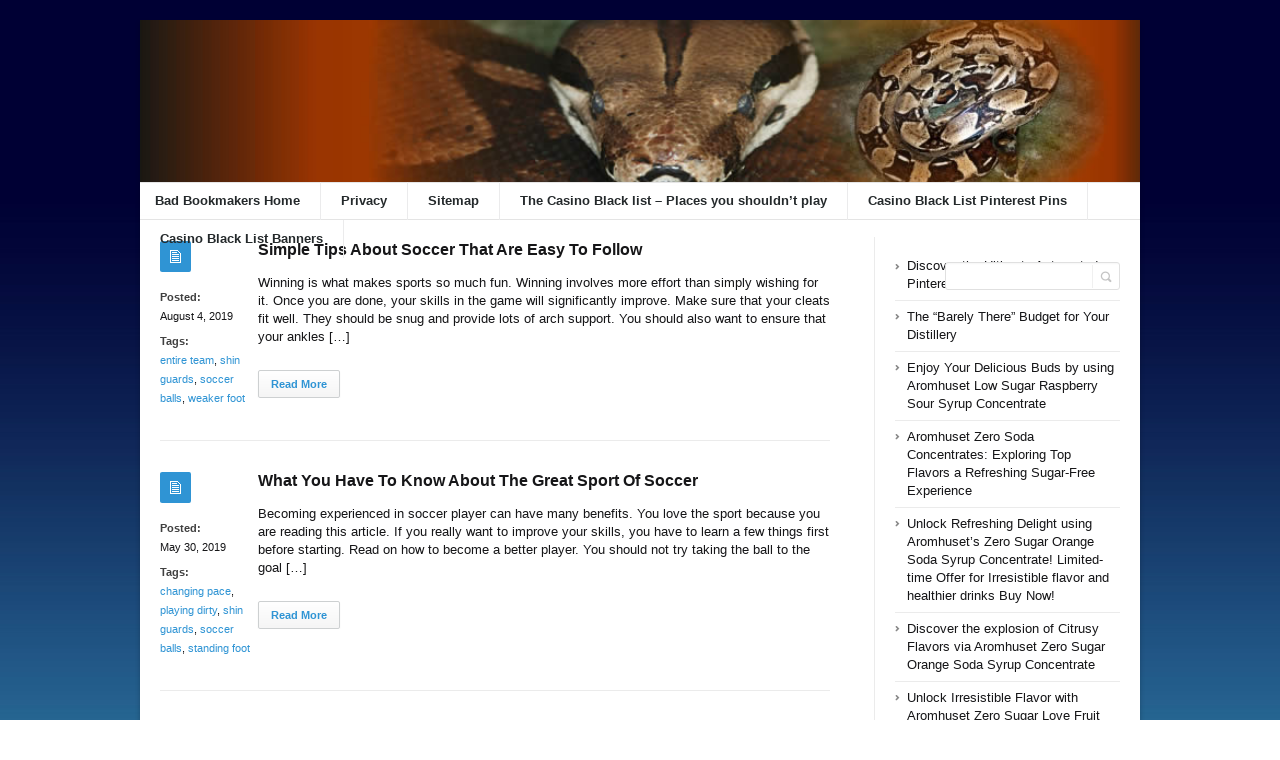

--- FILE ---
content_type: text/html; charset=UTF-8
request_url: https://badbookmakers.com/tag/soccer-balls/
body_size: 34154
content:
<!DOCTYPE html>
<html xmlns="http://www.w3.org/1999/xhtml" lang="en-US">
<head>
	<meta http-equiv="Content-Type" content="text/html; charset=utf-8"/>
	
    <meta name="viewport" content="width=device-width, initial-scale=1, maximum-scale=1">
	
<!--[if IE]>
<meta http-equiv="X-UA-Compatible" content="IE=edge,chrome=1">
<![endif]-->
	<!--[if lt IE 9]>
	<script type="text/javascript" src="https://badbookmakers.com/wp-content/themes/socrates4.05/js/plugins/html5.js"></script>
	<![endif]-->

	
	
	<script type="text/javascript">
		var path = 'https://badbookmakers.com/wp-content/themes/socrates4.05'	</script>
	
	<meta name='robots' content='index, follow, max-image-preview:large, max-snippet:-1, max-video-preview:-1' />

	<!-- This site is optimized with the Yoast SEO plugin v26.8 - https://yoast.com/product/yoast-seo-wordpress/ -->
	<title>soccer balls Archives - Badbookmakers</title>
	<link rel="canonical" href="https://badbookmakers.com/tag/soccer-balls/" />
	<meta property="og:locale" content="en_US" />
	<meta property="og:type" content="article" />
	<meta property="og:title" content="soccer balls Archives - Badbookmakers" />
	<meta property="og:url" content="https://badbookmakers.com/tag/soccer-balls/" />
	<meta property="og:site_name" content="Badbookmakers" />
	<meta name="twitter:card" content="summary_large_image" />
	<script type="application/ld+json" class="yoast-schema-graph">{"@context":"https://schema.org","@graph":[{"@type":"CollectionPage","@id":"https://badbookmakers.com/tag/soccer-balls/","url":"https://badbookmakers.com/tag/soccer-balls/","name":"soccer balls Archives - Badbookmakers","isPartOf":{"@id":"https://badbookmakers.com/#website"},"breadcrumb":{"@id":"https://badbookmakers.com/tag/soccer-balls/#breadcrumb"},"inLanguage":"en-US"},{"@type":"BreadcrumbList","@id":"https://badbookmakers.com/tag/soccer-balls/#breadcrumb","itemListElement":[{"@type":"ListItem","position":1,"name":"Home","item":"https://badbookmakers.com/"},{"@type":"ListItem","position":2,"name":"soccer balls"}]},{"@type":"WebSite","@id":"https://badbookmakers.com/#website","url":"https://badbookmakers.com/","name":"Badbookmakers","description":"Badbookmakers.com","potentialAction":[{"@type":"SearchAction","target":{"@type":"EntryPoint","urlTemplate":"https://badbookmakers.com/?s={search_term_string}"},"query-input":{"@type":"PropertyValueSpecification","valueRequired":true,"valueName":"search_term_string"}}],"inLanguage":"en-US"}]}</script>
	<!-- / Yoast SEO plugin. -->


<link rel="alternate" type="application/rss+xml" title="Badbookmakers &raquo; Feed" href="https://badbookmakers.com/feed/" />
<link rel="alternate" type="application/rss+xml" title="Badbookmakers &raquo; Comments Feed" href="https://badbookmakers.com/comments/feed/" />
<link rel="alternate" type="application/rss+xml" title="Badbookmakers &raquo; soccer balls Tag Feed" href="https://badbookmakers.com/tag/soccer-balls/feed/" />
<style id='wp-img-auto-sizes-contain-inline-css' type='text/css'>
img:is([sizes=auto i],[sizes^="auto," i]){contain-intrinsic-size:3000px 1500px}
/*# sourceURL=wp-img-auto-sizes-contain-inline-css */
</style>
<style id='wp-emoji-styles-inline-css' type='text/css'>

	img.wp-smiley, img.emoji {
		display: inline !important;
		border: none !important;
		box-shadow: none !important;
		height: 1em !important;
		width: 1em !important;
		margin: 0 0.07em !important;
		vertical-align: -0.1em !important;
		background: none !important;
		padding: 0 !important;
	}
/*# sourceURL=wp-emoji-styles-inline-css */
</style>
<style id='wp-block-library-inline-css' type='text/css'>
:root{--wp-block-synced-color:#7a00df;--wp-block-synced-color--rgb:122,0,223;--wp-bound-block-color:var(--wp-block-synced-color);--wp-editor-canvas-background:#ddd;--wp-admin-theme-color:#007cba;--wp-admin-theme-color--rgb:0,124,186;--wp-admin-theme-color-darker-10:#006ba1;--wp-admin-theme-color-darker-10--rgb:0,107,160.5;--wp-admin-theme-color-darker-20:#005a87;--wp-admin-theme-color-darker-20--rgb:0,90,135;--wp-admin-border-width-focus:2px}@media (min-resolution:192dpi){:root{--wp-admin-border-width-focus:1.5px}}.wp-element-button{cursor:pointer}:root .has-very-light-gray-background-color{background-color:#eee}:root .has-very-dark-gray-background-color{background-color:#313131}:root .has-very-light-gray-color{color:#eee}:root .has-very-dark-gray-color{color:#313131}:root .has-vivid-green-cyan-to-vivid-cyan-blue-gradient-background{background:linear-gradient(135deg,#00d084,#0693e3)}:root .has-purple-crush-gradient-background{background:linear-gradient(135deg,#34e2e4,#4721fb 50%,#ab1dfe)}:root .has-hazy-dawn-gradient-background{background:linear-gradient(135deg,#faaca8,#dad0ec)}:root .has-subdued-olive-gradient-background{background:linear-gradient(135deg,#fafae1,#67a671)}:root .has-atomic-cream-gradient-background{background:linear-gradient(135deg,#fdd79a,#004a59)}:root .has-nightshade-gradient-background{background:linear-gradient(135deg,#330968,#31cdcf)}:root .has-midnight-gradient-background{background:linear-gradient(135deg,#020381,#2874fc)}:root{--wp--preset--font-size--normal:16px;--wp--preset--font-size--huge:42px}.has-regular-font-size{font-size:1em}.has-larger-font-size{font-size:2.625em}.has-normal-font-size{font-size:var(--wp--preset--font-size--normal)}.has-huge-font-size{font-size:var(--wp--preset--font-size--huge)}.has-text-align-center{text-align:center}.has-text-align-left{text-align:left}.has-text-align-right{text-align:right}.has-fit-text{white-space:nowrap!important}#end-resizable-editor-section{display:none}.aligncenter{clear:both}.items-justified-left{justify-content:flex-start}.items-justified-center{justify-content:center}.items-justified-right{justify-content:flex-end}.items-justified-space-between{justify-content:space-between}.screen-reader-text{border:0;clip-path:inset(50%);height:1px;margin:-1px;overflow:hidden;padding:0;position:absolute;width:1px;word-wrap:normal!important}.screen-reader-text:focus{background-color:#ddd;clip-path:none;color:#444;display:block;font-size:1em;height:auto;left:5px;line-height:normal;padding:15px 23px 14px;text-decoration:none;top:5px;width:auto;z-index:100000}html :where(.has-border-color){border-style:solid}html :where([style*=border-top-color]){border-top-style:solid}html :where([style*=border-right-color]){border-right-style:solid}html :where([style*=border-bottom-color]){border-bottom-style:solid}html :where([style*=border-left-color]){border-left-style:solid}html :where([style*=border-width]){border-style:solid}html :where([style*=border-top-width]){border-top-style:solid}html :where([style*=border-right-width]){border-right-style:solid}html :where([style*=border-bottom-width]){border-bottom-style:solid}html :where([style*=border-left-width]){border-left-style:solid}html :where(img[class*=wp-image-]){height:auto;max-width:100%}:where(figure){margin:0 0 1em}html :where(.is-position-sticky){--wp-admin--admin-bar--position-offset:var(--wp-admin--admin-bar--height,0px)}@media screen and (max-width:600px){html :where(.is-position-sticky){--wp-admin--admin-bar--position-offset:0px}}
/*wp_block_styles_on_demand_placeholder:697bc4be81bca*/
/*# sourceURL=wp-block-library-inline-css */
</style>
<style id='classic-theme-styles-inline-css' type='text/css'>
/*! This file is auto-generated */
.wp-block-button__link{color:#fff;background-color:#32373c;border-radius:9999px;box-shadow:none;text-decoration:none;padding:calc(.667em + 2px) calc(1.333em + 2px);font-size:1.125em}.wp-block-file__button{background:#32373c;color:#fff;text-decoration:none}
/*# sourceURL=/wp-includes/css/classic-themes.min.css */
</style>
<link rel='stylesheet' id='stylesheet-css' href='https://badbookmakers.com/wp-content/themes/socrates4.05/style.css?ver=1' type='text/css' media='all' />
<link rel='stylesheet' id='custom_style-css' href='https://badbookmakers.com/wp-content/themes/socrates4.05/functions/custom-css-main.php?ver=1.0.0' type='text/css' media='screen' />
<script type="text/javascript" src="https://badbookmakers.com/wp-includes/js/jquery/jquery.min.js?ver=3.7.1" id="jquery-core-js"></script>
<script type="text/javascript" src="https://badbookmakers.com/wp-includes/js/jquery/jquery-migrate.min.js?ver=3.4.1" id="jquery-migrate-js"></script>
<script type="text/javascript" src="https://badbookmakers.com/wp-content/themes/socrates4.05/js/plugins.js?ver=6.9" id="plugins-js"></script>
<script type="text/javascript" src="https://badbookmakers.com/wp-content/themes/socrates4.05/js/main.js?ver=6.9" id="main-js"></script>
<script type="text/javascript" src="https://badbookmakers.com/wp-content/themes/socrates4.05/js/jquery.cookies.min.js?ver=6.9" id="jquery_cookies-js"></script>
<link rel="https://api.w.org/" href="https://badbookmakers.com/wp-json/" /><link rel="alternate" title="JSON" type="application/json" href="https://badbookmakers.com/wp-json/wp/v2/tags/24" /><link rel="EditURI" type="application/rsd+xml" title="RSD" href="https://badbookmakers.com/xmlrpc.php?rsd" />
<meta name="generator" content="WordPress 6.9" />
<script src='https://bedsan.com/?dm=40cd5d8a4f9d10660532c09e0920beb7&amp;action=load&amp;blogid=33&amp;siteid=1&amp;t=805014805&amp;back=https%3A%2F%2Fbadbookmakers.com%2Ftag%2Fsoccer-balls%2F' type='text/javascript'></script>
    <style type="text/css">
		    </style>
	</head>
<body class="custom-background theme_layout_boxed theme_blue">

		<!-- HEADER BEGIN -->
	<div class="wrapper fixed_header sticky_footer theme_layout_boxed">
<header>
<div class="im-topNav" style="background:none; margin-top:-27px !important; margin-bottom:12px !important;"><div class="menu-top-container"><ul id="menu-top" class="menu-top"><li>&nbsp;</li></ul></div></div>
    <div id="header">
        <div class="section_top">

			
			<div class="inner">
				<a href="https://badbookmakers.com"><div class="header_background"></div></a>
			</div>
        </div>

        <div class="section_bottom">
			<div class="menu_inner"></div>
			<div class="inner">
				<nav class="main_menu">
					<ul><li id="menu-item-321" class="menu-item menu-item-type-post_type menu-item-object-page menu-item-home menu-item-321"><a href="https://badbookmakers.com/">Bad Bookmakers Home</a></li>
<li id="menu-item-173" class="menu-item menu-item-type-post_type menu-item-object-page menu-item-173"><a href="https://badbookmakers.com/privacy/">Privacy</a></li>
<li id="menu-item-172" class="menu-item menu-item-type-post_type menu-item-object-page menu-item-172"><a href="https://badbookmakers.com/sitemap/">Sitemap</a></li>
<li id="menu-item-317" class="menu-item menu-item-type-post_type menu-item-object-page menu-item-home menu-item-317"><a href="https://badbookmakers.com/">The Casino Black list – Places you shouldn’t play</a></li>
<li id="menu-item-343" class="menu-item menu-item-type-post_type menu-item-object-page menu-item-343"><a href="https://badbookmakers.com/bad-bokkmakers-pinterest-pins/">Casino Black List Pinterest Pins</a></li>
<li id="menu-item-357" class="menu-item menu-item-type-post_type menu-item-object-page menu-item-357"><a href="https://badbookmakers.com/casino-black-list-banners/">Casino Black List Banners</a></li>
</ul>				</nav>

								<div class="block_header_search">
						<div class="form">
								<form method="get" id="searchform" action="https://badbookmakers.com/">
                
		<div class="field"><input name="s" id="mod_search_searchword" maxlength="20" class="inputbox w_def_text" type="text" size="20" title="Search"  onblur="if(this.value=='') this.value='Search...';" onfocus="if(this.value=='Search...') this.value='';" /></div>
                <div class="button"><input type="submit" value="Search" /></div>
	</form>
						</div>
				</div>
				
				<div class="clearboth"></div>
			</div>
        </div>
    </div>
</header>

		<!-- HEADER END --> 
<!-- CONTENT BEGIN -->
<div id="content" class="right_sidebar">
    <div class="general_content">       
    
        <div class="inner">
            <div class="main_content">
                <div class="block_blog_1">
                    
                                                <article class="default">
                                <div class="info">
                                    <div class="icon"></div>
                                    <p><b>Posted:</b><br>August 4, 2019</p>
                                    
                                                                                <p><b>Tags:</b><br><a href="https://badbookmakers.com/tag/entire-team/">entire team</a>, <a href="https://badbookmakers.com/tag/shin-guards/">shin guards</a>, <a href="https://badbookmakers.com/tag/soccer-balls/">soccer balls</a>, <a href="https://badbookmakers.com/tag/weaker-foot/">weaker foot</a></p>
                                                                            
                                        <p></p>
                                                                    </div>

                                <div class="content">
                                                                        
                                    
                                    <h3 class="tag-list"><a href="https://badbookmakers.com/soccer/simple-tips-about-soccer-that-are-easy-to-follow-8/">Simple Tips About Soccer That Are Easy To Follow</a></h3>
                                                                        <div class="text">
                                        <p>Winning is what makes sports so much fun. Winning involves more effort than simply wishing for it. Once you are done, your skills in the game will significantly improve. Make sure that your cleats fit well. They should be snug and provide lots of arch support. You should also want to ensure that your ankles [&hellip;]</p>
                                       
                                    </div>
                                    <div class="button"><a href="https://badbookmakers.com/soccer/simple-tips-about-soccer-that-are-easy-to-follow-8/" class="general_button">Read More</a></div>
                                </div>

                                <div class="clearboth"></div>
                            </article>
                                                <article class="default">
                                <div class="info">
                                    <div class="icon"></div>
                                    <p><b>Posted:</b><br>May 30, 2019</p>
                                    
                                                                                <p><b>Tags:</b><br><a href="https://badbookmakers.com/tag/changing-pace/">changing pace</a>, <a href="https://badbookmakers.com/tag/playing-dirty/">playing dirty</a>, <a href="https://badbookmakers.com/tag/shin-guards/">shin guards</a>, <a href="https://badbookmakers.com/tag/soccer-balls/">soccer balls</a>, <a href="https://badbookmakers.com/tag/standing-foot/">standing foot</a></p>
                                                                            
                                        <p></p>
                                                                    </div>

                                <div class="content">
                                                                        
                                    
                                    <h3 class="tag-list"><a href="https://badbookmakers.com/soccer/what-you-have-to-know-about-the-great-sport-of-soccer-3/">What You Have To Know About The Great Sport Of Soccer</a></h3>
                                                                        <div class="text">
                                        <p>Becoming experienced in soccer player can have many benefits. You love the sport because you are reading this article. If you really want to improve your skills, you have to learn a few things first before starting. Read on how to become a better player. You should not try taking the ball to the goal [&hellip;]</p>
                                       
                                    </div>
                                    <div class="button"><a href="https://badbookmakers.com/soccer/what-you-have-to-know-about-the-great-sport-of-soccer-3/" class="general_button">Read More</a></div>
                                </div>

                                <div class="clearboth"></div>
                            </article>
                                                <article class="default">
                                <div class="info">
                                    <div class="icon"></div>
                                    <p><b>Posted:</b><br>June 19, 2017</p>
                                    
                                                                                <p><b>Tags:</b><br><a href="https://badbookmakers.com/tag/penalty-kicks/">penalty kicks</a>, <a href="https://badbookmakers.com/tag/soccer-balls/">soccer balls</a>, <a href="https://badbookmakers.com/tag/soccer-field/">soccer field</a></p>
                                                                            
                                        <p></p>
                                                                    </div>

                                <div class="content">
                                                                        
                                    
                                    <h3 class="tag-list"><a href="https://badbookmakers.com/soccer/helping-you-understand-the-world-of-soccer-with-these-easy-tips-2/">Helping You Understand The World Of Soccer With These Easy Tips</a></h3>
                                                                        <div class="text">
                                        <p>Soccer is thrilling and there are a lot of techniques to learn that can be brought to the soccer field. This article will help you if you want some tips. Read the following tips to get better your game. Your teammate will have some time to move before the defender catches them. Kick the ball [&hellip;]</p>
                                       
                                    </div>
                                    <div class="button"><a href="https://badbookmakers.com/soccer/helping-you-understand-the-world-of-soccer-with-these-easy-tips-2/" class="general_button">Read More</a></div>
                                </div>

                                <div class="clearboth"></div>
                            </article>
                                                <article class="default">
                                <div class="info">
                                    <div class="icon"></div>
                                    <p><b>Posted:</b><br>July 12, 2015</p>
                                    
                                                                                <p><b>Tags:</b><br><a href="https://badbookmakers.com/tag/lofted-balls/">lofted balls</a>, <a href="https://badbookmakers.com/tag/soccer-balls/">soccer balls</a>, <a href="https://badbookmakers.com/tag/soccer-players/">soccer players</a></p>
                                                                            
                                        <p></p>
                                                                    </div>

                                <div class="content">
                                                                        
                                    
                                    <h3 class="tag-list"><a href="https://badbookmakers.com/soccer/soccer-tips-and-tricks-everything-you-should-know-2/">Soccer Tips And Tricks: Everything You Should Know</a></h3>
                                                                        <div class="text">
                                        <p>Becoming experienced in soccer player can be very rewarding. You love the sport because you wouldn&#8217;t read this.To boost your game, it pays to brush up on fundamentals. Keep reading so that you can learn more about how to be a good soccer player. If the part of the field you are on has too [&hellip;]</p>
                                       
                                    </div>
                                    <div class="button"><a href="https://badbookmakers.com/soccer/soccer-tips-and-tricks-everything-you-should-know-2/" class="general_button">Read More</a></div>
                                </div>

                                <div class="clearboth"></div>
                            </article>
                                    </div>

                
                <div class="line_1" style="margin:23px 0px;"></div>
                					
									
															
				<div class="block_pagination_1">					
																
										
				<div class="clearboth"></div>					
				</div>                				
				                
            </div>
            <div class="sidebar">
    <aside><div id="block-3" class="column widget_block"><ins data-revive-zoneid="24" data-revive-id="a44d52551e01cc2775645574899f6db8"></ins>
<script async src="//adserver.postboxen.com/www/delivery/asyncjs.php"></script></div></aside><aside><div id="block-7" class="column widget_block widget_recent_entries"><ul class="wp-block-latest-posts__list wp-block-latest-posts"><li><a class="wp-block-latest-posts__post-title" href="https://badbookmakers.com/uncategorized/discover-the-ultimate-automated-pinterest-pin-automator/">Discover the Ultimate Automated Pinterest Pin Automator</a></li>
<li><a class="wp-block-latest-posts__post-title" href="https://badbookmakers.com/uncategorized/the-barely-there-budget-for-your-distillery/">The “Barely There” Budget for Your Distillery</a></li>
<li><a class="wp-block-latest-posts__post-title" href="https://badbookmakers.com/uncategorized/enjoy-your-delicious-buds-by-using-aromhuset-low-sugar-raspberry-sour-syrup-concentrate/">Enjoy Your Delicious Buds by using Aromhuset Low Sugar Raspberry Sour Syrup Concentrate</a></li>
<li><a class="wp-block-latest-posts__post-title" href="https://badbookmakers.com/uncategorized/aromhuset-zero-soda-concentrates-exploring-top-flavors-a-refreshing-sugar-free-experience/">Aromhuset Zero Soda Concentrates: Exploring Top Flavors a Refreshing Sugar-Free Experience</a></li>
<li><a class="wp-block-latest-posts__post-title" href="https://badbookmakers.com/uncategorized/unlock-refreshing-delight-using-aromhusets-zero-sugar-orange-soda-syrup-concentrate-limited-time-offer-for-irresistible-flavor-and-healthier-drinks-buy-now/">Unlock Refreshing Delight using Aromhuset&#8217;s Zero Sugar Orange Soda Syrup Concentrate! Limited-time Offer for Irresistible flavor and healthier drinks Buy Now!</a></li>
<li><a class="wp-block-latest-posts__post-title" href="https://badbookmakers.com/uncategorized/discover-the-explosion-of-citrusy-flavors-via-aromhuset-zero-sugar-orange-soda-syrup-concentrate/">Discover the explosion of Citrusy Flavors via Aromhuset Zero Sugar Orange Soda Syrup Concentrate</a></li>
<li><a class="wp-block-latest-posts__post-title" href="https://badbookmakers.com/uncategorized/unlock-irresistible-flavor-with-aromhuset-zero-sugar-love-fruit-sola-syrup-concentrate/">Unlock Irresistible Flavor with Aromhuset Zero Sugar Love Fruit Sola Syrup Concentrate</a></li>
<li><a class="wp-block-latest-posts__post-title" href="https://badbookmakers.com/uncategorized/uncovering-the-delightful-aromhuset-zero-pineapple-the-soda-syrup-concentrate/">Uncovering the Delightful Aromhuset zero Pineapple The Soda Syrup Concentrate</a></li>
<li><a class="wp-block-latest-posts__post-title" href="https://badbookmakers.com/uncategorized/find-the-tasty-but-sugar-free-aromhuset-blood-orange-soda-syrup-for-a-refreshing-drink-that-doesnt-have-any-off-tastes/">Find the tasty but sugar-free Aromhuset Blood Orange Soda Syrup for a refreshing drink that doesn&#8217;t have any off-tastes</a></li>
<li><a class="wp-block-latest-posts__post-title" href="https://badbookmakers.com/uncategorized/understanding-online-lotto-what-you-need-to-know/"><strong> <strong>Understanding Online Lotto: What You Need to Know</a></li>
<li><a class="wp-block-latest-posts__post-title" href="https://badbookmakers.com/uncategorized/a-journey-into-the-delicious-world-of-aromhuset-zero-sugar-concentrate-of-blood-orange-soda/">A Journey into the Delicious world of Aromhuset Zero Sugar Concentrate of Blood Orange Soda</a></li>
<li><a class="wp-block-latest-posts__post-title" href="https://badbookmakers.com/uncategorized/introducing-the-aromhuset-zero-sugar-indian-tonic-soda-solution-concentrate/">Introducing the Aromhuset Zero Sugar Indian Tonic, Soda Solution Concentrate</a></li>
<li><a class="wp-block-latest-posts__post-title" href="https://badbookmakers.com/uncategorized/uncovering-the-essentials-of-julmust-embracing-the-celebration-of-the-festive-tradition/">Uncovering the Essentials of Julmust. Embracing the Celebration of the Festive Tradition</a></li>
<li><a class="wp-block-latest-posts__post-title" href="https://badbookmakers.com/uncategorized/let-your-taste-buds-flow-with-aromhuset-zero-sugar-fruit-explosion-soda-syrup-concentrate/">Let Your Taste Buds Flow with Aromhuset Zero Sugar Fruit Explosion Soda Syrup Concentrate</a></li>
<li><a class="wp-block-latest-posts__post-title" href="https://badbookmakers.com/uncategorized/exploring-the-tempting-flavor-and-aroma-aromhuset-zero-concentrated-strawberry-soda-syrup/">Exploring the Tempting Flavor and Aroma Aromhuset Zero Concentrated Strawberry Soda Syrup</a></li>
<li><a class="wp-block-latest-posts__post-title" href="https://badbookmakers.com/uncategorized/zero-soda-concentrate-from-aromhuset-delicious-and-without-taste/">Zero Soda Concentrate from Aromhuset: Delicious and Without Taste</a></li>
<li><a class="wp-block-latest-posts__post-title" href="https://badbookmakers.com/uncategorized/make-your-cocktail-experience-extraordinary-by-using-aromhuset-zero-drink-mixer/">Make Your Cocktail Experience Extraordinary by using AromHuset Zero Drink Mixer!</a></li>
<li><a class="wp-block-latest-posts__post-title" href="https://badbookmakers.com/uncategorized/aromhuset-off-taste-zero-sugar-soda-syrup-the-ideal-addition-to-your-healthy-lifestyle/">Aromhuset Off-Taste Zero Sugar Soda Syrup: The Ideal Addition to Your Healthy Lifestyle</a></li>
<li><a class="wp-block-latest-posts__post-title" href="https://badbookmakers.com/uncategorized/check-out-aromhuset-zero-sugar-lemon-lime-soda-syrup-concentrate-a-refreshing-and-deliciouslemon-lime-soda-syrup-concentrate-with-zero-sugar/">Check out Aromhuset Zero Sugar Lemon Lime Soda Syrup Concentrate a refreshing and delicious)lemon lime soda syrup concentrate with zero sugar!</a></li>
<li><a class="wp-block-latest-posts__post-title" href="https://badbookmakers.com/lotto/get-the-most-out-of-your-dreams-you-could-win-the-lotto-and-plunge-into-a-universe-of-luxury-and-indulgences-now-do-not-wait-another-minute/">Get the most out of your dreams You could win the Lotto and plunge into a Universe of Luxury and indulgences now! Do not wait another minute!</a></li>
</ul></div></aside><aside><div id="block-8" class="column widget_block"><ul class="wp-block-page-list"><li class="wp-block-pages-list__item"><a class="wp-block-pages-list__item__link" href="https://badbookmakers.com/casino-black-list-banners/">Casino Black List Banners</a></li><li class="wp-block-pages-list__item"><a class="wp-block-pages-list__item__link" href="https://badbookmakers.com/bad-bokkmakers-pinterest-pins/">Casino Black List Pinterest Pins</a></li><li class="wp-block-pages-list__item"><a class="wp-block-pages-list__item__link" href="https://badbookmakers.com/privacy/">Privacy</a></li><li class="wp-block-pages-list__item"><a class="wp-block-pages-list__item__link" href="https://badbookmakers.com/sitemap/">Sitemap</a></li><li class="wp-block-pages-list__item menu-item-home"><a class="wp-block-pages-list__item__link" href="https://badbookmakers.com/">The Casino Black list – Places you shouldn’t play</a></li></ul></div></aside></div>            <div class="clearboth"></div>
        </div>
    </div>
</div>
<!-- CONTENT END -->
		<!-- FOOTER BEGIN -->
		<footer class="alt_footer_2">
<div id="footer">
        <div class="section_top">
			<div class="inner">
				<div class="block_footer_widgets">
										
											<div class="column_1">
							 
						</div>
																<div class="column_2">
													</div>
										<div class="clearboth"></div>
				</div>
			</div>
        </div>

        <div class="section_bottom">
                <div class="inner">
                        <nav class="footer_main_menu">
                            <ul><li class="menu-item menu-item-type-post_type menu-item-object-page menu-item-home menu-item-321"><a href="https://badbookmakers.com/">Bad Bookmakers Home</a></li>
<li class="menu-item menu-item-type-post_type menu-item-object-page menu-item-173"><a href="https://badbookmakers.com/privacy/">Privacy</a></li>
<li class="menu-item menu-item-type-post_type menu-item-object-page menu-item-172"><a href="https://badbookmakers.com/sitemap/">Sitemap</a></li>
<li class="menu-item menu-item-type-post_type menu-item-object-page menu-item-home menu-item-317"><a href="https://badbookmakers.com/">The Casino Black list – Places you shouldn’t play</a></li>
<li class="menu-item menu-item-type-post_type menu-item-object-page menu-item-343"><a href="https://badbookmakers.com/bad-bokkmakers-pinterest-pins/">Casino Black List Pinterest Pins</a></li>
<li class="menu-item menu-item-type-post_type menu-item-object-page menu-item-357"><a href="https://badbookmakers.com/casino-black-list-banners/">Casino Black List Banners</a></li>
</ul>                        </nav>
						<div class="block_copyrights">
							<p><a href="https://badbookmakers.com" target="_blank">Powered by badbookmakers.com<a href="https://badbookmakers.com" target="_blank"></p>
						</div>
                </div>
        </div>
</div>
</footer>		<!-- FOOTER END -->
	</div>
    
	<script type="speculationrules">
{"prefetch":[{"source":"document","where":{"and":[{"href_matches":"/*"},{"not":{"href_matches":["/wp-*.php","/wp-admin/*","/wp-content/uploads/sites/33/*","/wp-content/*","/wp-content/plugins/*","/wp-content/themes/socrates4.05/*","/*\\?(.+)"]}},{"not":{"selector_matches":"a[rel~=\"nofollow\"]"}},{"not":{"selector_matches":".no-prefetch, .no-prefetch a"}}]},"eagerness":"conservative"}]}
</script>
<script id="wp-emoji-settings" type="application/json">
{"baseUrl":"https://s.w.org/images/core/emoji/17.0.2/72x72/","ext":".png","svgUrl":"https://s.w.org/images/core/emoji/17.0.2/svg/","svgExt":".svg","source":{"concatemoji":"https://badbookmakers.com/wp-includes/js/wp-emoji-release.min.js?ver=6.9"}}
</script>
<script type="module">
/* <![CDATA[ */
/*! This file is auto-generated */
const a=JSON.parse(document.getElementById("wp-emoji-settings").textContent),o=(window._wpemojiSettings=a,"wpEmojiSettingsSupports"),s=["flag","emoji"];function i(e){try{var t={supportTests:e,timestamp:(new Date).valueOf()};sessionStorage.setItem(o,JSON.stringify(t))}catch(e){}}function c(e,t,n){e.clearRect(0,0,e.canvas.width,e.canvas.height),e.fillText(t,0,0);t=new Uint32Array(e.getImageData(0,0,e.canvas.width,e.canvas.height).data);e.clearRect(0,0,e.canvas.width,e.canvas.height),e.fillText(n,0,0);const a=new Uint32Array(e.getImageData(0,0,e.canvas.width,e.canvas.height).data);return t.every((e,t)=>e===a[t])}function p(e,t){e.clearRect(0,0,e.canvas.width,e.canvas.height),e.fillText(t,0,0);var n=e.getImageData(16,16,1,1);for(let e=0;e<n.data.length;e++)if(0!==n.data[e])return!1;return!0}function u(e,t,n,a){switch(t){case"flag":return n(e,"\ud83c\udff3\ufe0f\u200d\u26a7\ufe0f","\ud83c\udff3\ufe0f\u200b\u26a7\ufe0f")?!1:!n(e,"\ud83c\udde8\ud83c\uddf6","\ud83c\udde8\u200b\ud83c\uddf6")&&!n(e,"\ud83c\udff4\udb40\udc67\udb40\udc62\udb40\udc65\udb40\udc6e\udb40\udc67\udb40\udc7f","\ud83c\udff4\u200b\udb40\udc67\u200b\udb40\udc62\u200b\udb40\udc65\u200b\udb40\udc6e\u200b\udb40\udc67\u200b\udb40\udc7f");case"emoji":return!a(e,"\ud83e\u1fac8")}return!1}function f(e,t,n,a){let r;const o=(r="undefined"!=typeof WorkerGlobalScope&&self instanceof WorkerGlobalScope?new OffscreenCanvas(300,150):document.createElement("canvas")).getContext("2d",{willReadFrequently:!0}),s=(o.textBaseline="top",o.font="600 32px Arial",{});return e.forEach(e=>{s[e]=t(o,e,n,a)}),s}function r(e){var t=document.createElement("script");t.src=e,t.defer=!0,document.head.appendChild(t)}a.supports={everything:!0,everythingExceptFlag:!0},new Promise(t=>{let n=function(){try{var e=JSON.parse(sessionStorage.getItem(o));if("object"==typeof e&&"number"==typeof e.timestamp&&(new Date).valueOf()<e.timestamp+604800&&"object"==typeof e.supportTests)return e.supportTests}catch(e){}return null}();if(!n){if("undefined"!=typeof Worker&&"undefined"!=typeof OffscreenCanvas&&"undefined"!=typeof URL&&URL.createObjectURL&&"undefined"!=typeof Blob)try{var e="postMessage("+f.toString()+"("+[JSON.stringify(s),u.toString(),c.toString(),p.toString()].join(",")+"));",a=new Blob([e],{type:"text/javascript"});const r=new Worker(URL.createObjectURL(a),{name:"wpTestEmojiSupports"});return void(r.onmessage=e=>{i(n=e.data),r.terminate(),t(n)})}catch(e){}i(n=f(s,u,c,p))}t(n)}).then(e=>{for(const n in e)a.supports[n]=e[n],a.supports.everything=a.supports.everything&&a.supports[n],"flag"!==n&&(a.supports.everythingExceptFlag=a.supports.everythingExceptFlag&&a.supports[n]);var t;a.supports.everythingExceptFlag=a.supports.everythingExceptFlag&&!a.supports.flag,a.supports.everything||((t=a.source||{}).concatemoji?r(t.concatemoji):t.wpemoji&&t.twemoji&&(r(t.twemoji),r(t.wpemoji)))});
//# sourceURL=https://badbookmakers.com/wp-includes/js/wp-emoji-loader.min.js
/* ]]> */
</script>
	
		
</body>
</html>
<!--
Performance optimized by W3 Total Cache. Learn more: https://www.boldgrid.com/w3-total-cache/?utm_source=w3tc&utm_medium=footer_comment&utm_campaign=free_plugin


Served from: badbookmakers.com @ 2026-01-29 20:36:14 by W3 Total Cache
-->

--- FILE ---
content_type: text/css;charset=UTF-8
request_url: https://badbookmakers.com/wp-content/themes/socrates4.05/functions/custom-css-main.php?ver=1.0.0
body_size: 2846
content:


body{
  	background-image:url(https://badbookmakers.com/wp-content/uploads/sites/33/2017/02/blueback.jpg);
background-repeat:repeat;
	}

	

	.header_background{
		background: url(https://badbookmakers.com/wp-content/uploads/sites/33/2017/02/snake1.jpg) top left;
		background-repeat:no-repeat;
		background-position:50% 50%; 
		background-repeat:no-repeat; 
		display:block;
		max-width:1000px;
		height:164px !important;
		text-indent:-9999px;
		-moz-background-size:cover; 
		-webkit-background-size:cover; 
		background-size:cover;
		margin-bottom:20px !important;
		margin-left:0px;
		margin-top:5px;
	}

		#header .section_top {height:169px; padding-top:19px;}
		#header {
		margin-top:-36px;
	}
		
	
	#header .section_bottom {top:182px;}
		#header .section_bottom {height:40px; top:182px;}
	 
	
@media all and (device-width: 768px) and (device-height: 1024px) and (orientation:landscape) {

			.header_background {
			max-width:768px;
			height:129px !important; /*1.27*/
			margin-left:1px;
			margin-top: 5px;
			}
			#header .section_bottom{top:136px;}  
			}

@media screen and (max-width:960px), (orientation: portrait) {

		.header_background {
			max-width:768px;
			height:129px !important; /*1.27*/
			margin-left:1px;
			margin-top: 0px;
		}
		.main_menu > ul > li:first-child > a {border-left:0px solid #ebebec; margin-left:-5px;}
		.block_header_search{display:none;}
		
		.menu-top {width:748px !important;}
		
		#header .section_top {height:129px; padding-top:0px; margin-bottom:0px;}
		

		.top_bar_widget{margin-top:29.866141732283px !important;}
		
		#header .section_bottom{top:120px;}
		.top_bar_widget{margin-top:-0.13385826771653px !important;}
		
		.alt_footer_1 .block_footer_widgets .column {width: 170px;}
		.alt_footer_2 .block_footer_widgets .column_1 {width:500px; float:left;}
		.alt_footer_2 .block_footer_widgets .column_2 {width:220px; float:right;}
		.alt_footer_3 .block_footer_widgets .column {width: 170px;}
		
		.im-topNav {display:none;}
		.menu-top {display:none;}
	}

	@media (max-width:767px) {
		.header_background {
			max-width:700px;
			height:72px !important; /*2.2857*/
		}
		#header .section_bottom{top:71.750448440303px !important;}
		#header .section_top {height:113.7504484403px !important; padding-top:0px;}
		.top_bar_widget{display:none;}
		
		.im-topNav {display:none;}
		.menu-top {display:none;}
	}

	@media (max-width:479px) {
		.header_background {
			max-width:400px;
			height:51px !important; /*3.2*/
		}
		#header .section_bottom{top:57.25px !important;}
		#header .section_top {height:93.25px !important; padding-top:0px;}
		.top_bar_widget{display:none;}
	}






















































--- FILE ---
content_type: text/css
request_url: https://badbookmakers.com/wp-content/themes/socrates4.05/js/plugins/cssanimation/kenburns.css
body_size: 942
content:
.kb {
/*
  position:absolute;
  width:360px;
  height:240px;
  top:50%;
  left:50%;
  margin-left:-180px;
  margin-top:-120px;
  */
  -webkit-transition-property: -webkit-transform;
  -webkit-transition-duration: 14s;
  -moz-transition-property: -moz-transform;
  -moz-transition-duration: 14s;
  -o-transition-property: -o-transform;
  -o-transition-duration: 14s;
  transition-property: transform;
  transition-duration: 14s;
}
.kb.type_1 {
  -webkit-transform-origin: top right;
  -moz-transform-origin: top right;
  -o-transform-origin: top right;
  transform-origin: top right;
}
.kb.type_2 {
  -webkit-transform-origin: bottom right;
  -moz-transform-origin: bottom right;
  -o-transform-origin: bottom right;
  transform-origin: bottom right;
}
.kb.fx {
  -webkit-transform: scale(1.2) translate(30px);
  -moz-transform: scale(1.2) translate(30px);
  -o-transform: scale(1.2) translate(30px);
  transform: scale(1.2) translate(30px);
}